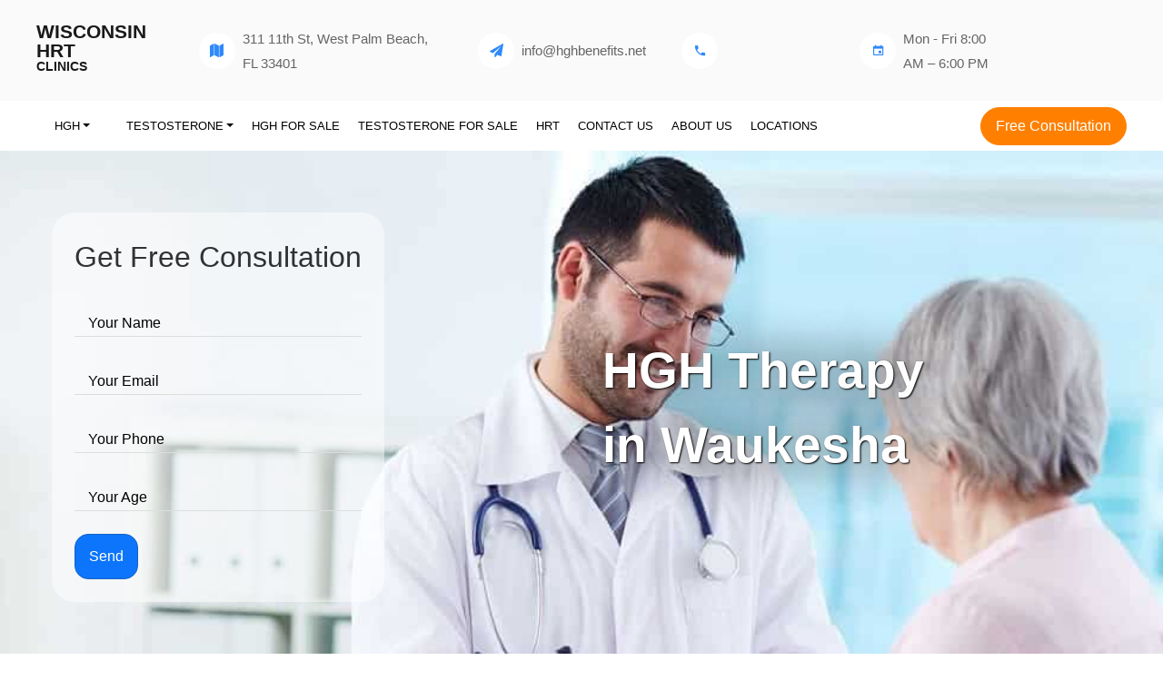

--- FILE ---
content_type: text/html; charset=UTF-8
request_url: https://waukesha.hghbenefits.net/
body_size: 11066
content:
<!DOCTYPE html>
<html lang="en">
<head>
    <title>HGH clinic Waukesha - Anti aging and hormone replacement clinic Waukesha, Wisconsin</title>
    <link rel="shortcut icon" href="https://hghbenefits.net/storage/hghbenefits.net/favicon.ico" type="image/x-icon">
    <meta charset="utf-8">
    <meta name="viewport" content="width=device-width, initial-scale=1, shrink-to-fit=no">
    
     <!--<link rel="preload" href="https://fonts.googleapis.com/css?family=Work+Sans:100,200,300,400,500,600,700,800,900" as="style" onload="this.onload=null;this.rel='stylesheet'">
        <noscript><link rel="stylesheet" href="https://fonts.googleapis.com/css?family=Work+Sans:100,200,300,400,500,600,700,800,900"></noscript>-->

  
     <link rel="preload" href="https://cdnjs.cloudflare.com/ajax/libs/jquery-modal/0.9.1/jquery.modal.min.css" as="style" onload="this.onload=null;this.rel='stylesheet'">
            <noscript><link rel="stylesheet" href="https://cdnjs.cloudflare.com/ajax/libs/jquery-modal/0.9.1/jquery.modal.min.css"></noscript>
    
    
    <link rel="preload" href="https://hghbenefits.net/template_test/css/open-iconic-bootstrap.min.css" as="style" onload="this.onload=null;this.rel='stylesheet'">
        <noscript><link rel="stylesheet" href="https://hghbenefits.net/template_test/css/open-iconic-bootstrap.min.css"></noscript>
    
    <link rel="preload" href="https://hghbenefits.net/template_test/css/animate.css" as="style" onload="this.onload=null;this.rel='stylesheet'">
        <noscript><link rel="stylesheet" href="https://hghbenefits.net/template_test/css/animate.css"></noscript>
    
    <link rel="preload" href="https://hghbenefits.net/template_test/css/owl.carousel.min.css" as="style" onload="this.onload=null;this.rel='stylesheet'">
        <noscript><link rel="stylesheet" href="https://hghbenefits.net/template_test/css/owl.carousel.min.css"></noscript>
    
    
    <link rel="preload" href="https://hghbenefits.net/template_test/css/owl.theme.default.min.css" as="style" onload="this.onload=null;this.rel='stylesheet'">
        <noscript><link rel="stylesheet" href="https://hghbenefits.net/template_test/css/owl.theme.default.min.css"></noscript>
    
    <link rel="preload" href="https://hghbenefits.net/template_test/css/magnific-popup.css" as="style" onload="this.onload=null;this.rel='stylesheet'">
        <noscript><link rel="stylesheet" href="https://hghbenefits.net/template_test/css/magnific-popup.css"></noscript>
    
    
    <link rel="preload" href="https://hghbenefits.net/template_test/css/aos.css" as="style" onload="this.onload=null;this.rel='stylesheet'">
        <noscript><link rel="stylesheet" href="https://hghbenefits.net/template_test/css/aos.css"></noscript>
    
    <link rel="preload" href="https://hghbenefits.net/template_test/css/ionicons.min.css" as="style" onload="this.onload=null;this.rel='stylesheet'">
        <noscript><link rel="preload" rel="stylesheet" href="https://hghbenefits.net/template_test/css/ionicons.min.css"></noscript>
        
    <link rel="preload" href="https://hghbenefits.net/template_test/css/flaticon.css" as="style" onload="this.onload=null;this.rel='stylesheet'">
        <noscript><link rel="stylesheet" href="https://hghbenefits.net/template_test/css/flaticon.css"></noscript>
    
    <link rel="preload" href="https://hghbenefits.net/template_test/css/icomoon.css" as="style" onload="this.onload=null;this.rel='stylesheet'">
        <noscript><link rel=preload rel="stylesheet" href="https://hghbenefits.net/template_test/css/icomoon.css"></noscript>
    
      <!--<link rel="preload" href="https://hghbenefits.net/template_test/css/style.css" as="style" onload="this.onload=null;this.rel='stylesheet'">
            <noscript><link rel=preload rel="stylesheet" href="https://hghbenefits.net/template_test/css/style.css"></noscript>
       -->
       <link rel="stylesheet" href="https://hghbenefits.net/template_test/css/style.css">
</head>
<body>
 


<nav class="navbar py-4 navbar-expand-lg ftco_navbar navbar-light bg-light flex-row">
    <div class="container">
        <div class="row no-gutters d-flex align-items-start align-items-center px-3 px-md-0">
            <div class="col-lg-2 pr-4 align-items-center">
            
            <a class="navbar-brand" href="/" style="line-height: 1;font-weight: 600;font-size: 21px;">
            <p style="
            text-transform: uppercase;
                                        margin: 0;
                                    ">Wisconsin</p>
            <p style="
                                        margin: 0;
                                    ">HRT</p>
            <p style="
                                        margin: 0;
                                        font-size: 14px;
                                    ">CLINICS</p>
            </a>
            </div>
            <div class="col-lg-10 d-none d-md-block">
                <div class="row d-flex">
                    <div class="col-md-4 pr-4 d-flex topper align-items-center">
                        <div class="icon bg-white mr-2 d-flex justify-content-center align-items-center"><span
                            class="icon-map"></span></div>
                        <span class="text">311 11th St, West Palm Beach, FL 33401</span></div>
                    <div class="col-md pr-4 d-flex topper align-items-center">
                        <div class="icon bg-white mr-2 d-flex justify-content-center align-items-center"><span
                            class="icon-paper-plane"></span></div>
                        <span class="text">info@hghbenefits.net</span></div>
                    <div class="col-md pr-4 d-flex topper align-items-center">
                        <div class="icon bg-white mr-2 d-flex justify-content-center align-items-center"><span
                            class="icon-phone2"></span></div>
                        <span class="text"></span></div>
                    <div class="col-md pr-4 d-flex topper align-items-center">
                        <div class="icon bg-white mr-2 d-flex justify-content-center align-items-center"><span
                            class="ion-md-calendar"></span></div>
                        <span class="text">Mon - Fri 8:00 AM – 6:00 PM</span></div>
                </div>
            </div>
        </div>
    </div>
</nav>
<nav class="navbar navbar-expand-lg navbar-dark bg-dark ftco-navbar-light" id="ftco-navbar">
    <div class="container d-flex align-items-center">
        <button class="navbar-toggler" type="button" data-toggle="collapse" data-target="#ftco-nav"
                aria-controls="ftco-nav" aria-expanded="false" aria-label="Toggle navigation"><span
            class="oi oi-menu"></span> Waukesha HGH Therapy
        </button>
        <p class="button-custom order-lg-last mb-0"><a href="#modal-open" rel="modal:open" class="btn btn-secondary py-2 px-3">Free Consultation</a></p>
        <div class="collapse navbar-collapse" id="ftco-nav">
            <ul class="navbar-nav mr-auto">
                                <li class="nav-item  dropdown">
                                        <a href="https://hghbenefits.net/hgh/" class="nav-link  dropdown-toggle"
                       data-toggle="dropdown">HGH</a>
                    <div style="margin-top: -5px;" class="dropdown-menu" aria-labelledby="navbarDropdown">  <a class="dropdown-item"
                                                href="https://hghbenefits.net/hgh-therapy/">HGH Therapy</a>  <a class="dropdown-item"
                                                href="https://hghbenefits.net/hgh-prescription/">HGH Prescription</a>  <a class="dropdown-item"
                                                href="https://hghbenefits.net/hgh-therapy-benefits/">HGH Therapy Benefits</a>  <a class="dropdown-item"
                                                href="https://hghbenefits.net/hgh-deficiency/">HGH Deficiency</a>  <a class="dropdown-item"
                                                href="https://hghbenefits.net/hgh-injections/">HGH Injections</a>  <a class="dropdown-item"
                                                href="https://hghbenefits.net/hgh-therapy-results/">HGH Therapy Results Before and After</a>                     </div>
                                    </li>
                                <li class="nav-item  dropdown">
                                        <a href="https://hghbenefits.net/testosterone/" class="nav-link  dropdown-toggle"
                       data-toggle="dropdown">Testosterone</a>
                    <div style="margin-top: -5px;" class="dropdown-menu" aria-labelledby="navbarDropdown">  <a class="dropdown-item"
                                                href="https://hghbenefits.net/testosterone-injections/">Testosterone Injections</a>  <a class="dropdown-item"
                                                href="https://hghbenefits.net/testosterone-deficiency/">Testosterone Deficiency</a>  <a class="dropdown-item"
                                                href="https://hghbenefits.net/testosterone-therapy-results/">Testosterone Therapy Results</a>  <a class="dropdown-item"
                                                href="https://hghbenefits.net/testosterone-therapy-benefits/">Testosterone Therapy Benefits</a>  <a class="dropdown-item"
                                                href="https://hghbenefits.net/testosterone-therapy/">Testosterone Therapy</a>  <a class="dropdown-item"
                                                href="https://hghbenefits.net/testosterone-prescription/">Testosterone Prescription</a>                     </div>
                                    </li>
                                <li class="nav-item  dropdown">
                     <a href="https://hghbenefits.net/hgh-for-sale/"
                                                           class="nav-link pl-0">HGH for Sale</a>                 </li>
                                <li class="nav-item  dropdown">
                     <a href="https://hghbenefits.net/testosterone-for-sale/"
                                                           class="nav-link pl-0">Testosterone for Sale</a>                 </li>
                                <li class="nav-item  dropdown">
                     <a href="https://hghbenefits.net/hormone-replacement-therapy/"
                                                           class="nav-link pl-0">HRT</a>                 </li>
                                <li class="nav-item  dropdown">
                     <a href="https://hghbenefits.net/contact-us/"
                                                           class="nav-link pl-0">Contact Us</a>                 </li>
                                <li class="nav-item  dropdown">
                     <a href="https://hghbenefits.net/about-us/"
                                                           class="nav-link pl-0">About Us</a>                 </li>
                                <li class="nav-item  dropdown">
                     <a href="https://hghbenefits.net/locations/"
                                                           class="nav-link pl-0">Locations</a>                 </li>
                            </ul>
        </div>
    </div>
</nav> <!-- END nav -->
<style>
/* На верхнем уровне кода */
@media screen and (min-width: 900px) {
  .home-slider .slider-item {
    background-image: url(/home-photo/desktopp.jpg);
  }
}
@media screen and (max-width: 900px) {
  .home-slider .slider-item {
    background-image: url(/home-photo/mobilee.jpg);
  }
}
</style>
<section class="home-slider owl-carousel" style="    min-height: 300px;">
    <div class="slider-item" data-stellar-background-ratio="0.5">
         <!--<img src="/home-photo/bg-jpg.jpg" style="position: absolute;
                                                       min-height: 300px;
                                                       width: 100%;" />-->
        <div class="overlay"></div>
        <div class="container" style="min-height: 300px;">
            <div class="row no-gutters slider-text align-items-center justify-content-start"
                 data-scrollax-parent="true">
                <div class="col-md-4" style="margin-top: -35px;">
                                    <div class="row">
                                   
                                       
             <style>
             .header-mobile .nav-links {
             display: none;
             }
             .header-mobile input[type=checkbox]:checked ~ .nav-links {
                display: block !important;
             }
                 /*.cf .cf-input:hover {
                     opacity: 0.7;
                 }
                 .cf .cf-input:focus {
                     opacity: 1;
                     outline: none;
                     border: 1px solid #ccc;
                 }*/
                 .cf .cf-button:hover {
                     background-color: transparent;
                     color: #0c75fb
                 }
                 .cf {
                 margin: 0 auto !important;
                     max-width: 400px;
                     background-color: rgba(255,255,255,.5);
                     border-radius: 25px;
                     padding: 25px;
                 }
               /*  .cf p {
                 margin: 0;
                 }
                 .cf .cf-title {
                     font-size: 27px;
                     margin: 0 0 15px;
                     color: #0c75fb;
                     font-weight: 700;
                 }
                 .cf .cf-input {
                     transition: .3s;
                     font-size: 16px;
                     border: 1px solid #ccc;
                     border-radius: 5px;
                     padding: 10px 15px;
                     width: 100%;
                     margin-bottom: 15px;
                     box-sizing: border-box;
                 }*/
                 .cf .cf-button {
                     transition: .3s;
                     background-color: #0c75fb;
                     color: #fff;
                     padding: 10px 15px;
                     border: 1px solid #1261c4;
                     border-radius: 15px;
                     cursor: pointer;
                 }



                 .cf label{
                        margin-bottom: 25px;
                        position: relative;
                        display: block;
                        border-bottom: 1px solid #ddd;
                        width: 100%;
                        margin-top: 25px;
                }
                .cf input{
                    width: 100%;
                    box-sizing: border-box;
                    padding: 10px 15px;
                    border: none;
                    outline: none;
                    line-height: 16px;
                    margin: 0;
                    background-color: transparent;
                }
                .cf input::placeholder{
                    opacity:0;
                }
                .cf span{
                    position: absolute;
                    top: 0;
                    left: 15px;
                    transform: translateY(10px);
                    font-size: 16px;
                    color: #000;
                    transition-duration: 300ms;
                    cursor: text;
                }

                .cf label:focus-within > span,
                .cf input:not(:placeholder-shown) + span{
                    color: #000;
                    transform: translateY(-15px);
                    font-weight: 500;
                }


             </style>
             <div id="cf-41" class="cf">
                  <h2 class="cf-title">Get Free Consultation</h2>
                 


                 <label>
                    <input type="text" id="cf-name" class="cf-name" placeholder="
                    Your Name">
                    <span>Your Name</span>
                </label>
                <label>
                    <input type="email" id="cf-email" class="cf-email" placeholder="
                    Your Email">
                    <span>Your Email</span>
                </label>
                <label>
                    <input type="text" id="cf-phone" inputmode="decimal" class="cf-phone" placeholder="Your Phone">
                    <span>Your Phone</span>
                </label>
                <label>
                    <input type="number" id="cf-age" pattern="[0-9]*" inputmode="decimal" class="cf-age" maxlength="3" placeholder="Your Age">
                    <span>Your Age</span>
                </label>

                 <!--<p>Your Name</p>
                 <input class="cf-input cf-name" type="text" placeholder="Your Name">
                 <p>Your Email</p>
                 <input class="cf-input cf-email" type="text" placeholder="Your Email">
                 <p>Your Phone</p>
                 <input class="cf-input cf-phone" type="text" placeholder="Your Phone">
                 <p>Your Age</p>
                 <input class="cf-input cf-age" maxlength="3" type="text" placeholder="Your Age">-->
                 <!--<textarea class="cf-input cf-message" placeholder="Your Message"></textarea>-->
                 <button onclick="cfSend($(this).parent().attr('id'));" class="cf-button" type="button">Send</button>
             </div>

            <script src="/import1/assets/jquery-3.4.1-dist/js/jquery-3.4.1.min.js"></script>
             <script>

                    $("#cf-41 .cf-email").blur(function () {
const validateEmail = (email) => {
                  return String(email)
                    .toLowerCase()
                    .match(
                      /^(([^<>()[\]\.,;:\s@"]+(\.[^<>()[\]\.,;:\s@"]+)*)|(".+"))@((\[[0-9]{1,3}\.[0-9]{1,3}\.[0-9]{1,3}\.[0-9]{1,3}\])|(([a-zA-Z\-0-9]+\.)+[a-zA-Z]{2,}))$/
                    );
                };
                    let cf_email = $("#cf-41 .cf-email").val();
                        if (!validateEmail(cf_email)) {
                            $("#cf-41 .cf-email").css("border-bottom", "1px solid red");
                        } else {
                            $("#cf-41 .cf-email").css("border-bottom", "unset");
                        }
                    });

                    $("#cf-41 .cf-phone").blur(function () {
                        const validatePhone = (phone) => {
                            phone = phone.replace(/[^0-9]/g,"");
                            if (phone.length >= 10 && phone[0] != "1") {
                                return true;
                            } else {
                                if (phone[0] == "1" && phone.length >= 11) {
                                    return true;
                                } else {
                                    return false;
                                }
                            }
                        /*return true;
                          return String(phone).toLowerCase().match(
                              /^[\+]?[(]?[0-9]{3}[)]?[-\s\.]?[0-9]{3}[-\s\.]?[0-9]{4,6}$/
                          );*/
                        };
                              let cf_phone = $("#cf-41 .cf-phone").val();
                        if (!validatePhone(cf_phone)) {
                            $("#cf-41 .cf-phone").css("border-bottom", "1px solid red");
                        } else {
                            $("#cf-41 .cf-phone").css("border-bottom", "unset");
                        }
                    });

                  function cfSend(idForm) {
                      let cf_name = $("#" + idForm + " .cf-name").val();
                      let cf_phone = $("#" + idForm + " .cf-phone").val();
                      let cf_email = $("#" + idForm + " .cf-email").val();
                      let cf_age = $("#" + idForm + " .cf-age").val();
                      let cf_message = $("#" + idForm + " .cf-message").val();


                      const validateEmail = (email) => {
                  return String(email)
                    .toLowerCase()
                    .match(
                      /^(([^<>()[\]\.,;:\s@"]+(\.[^<>()[\]\.,;:\s@"]+)*)|(".+"))@((\[[0-9]{1,3}\.[0-9]{1,3}\.[0-9]{1,3}\.[0-9]{1,3}\])|(([a-zA-Z\-0-9]+\.)+[a-zA-Z]{2,}))$/
                    );
                };

                      const validatePhone = (phone) => {
                          phone = phone.replace(/[^0-9]/g,"");
                            if (phone.length >= 10 && phone[0] != "1") {
                                return true;
                            } else {
                                if (phone[0] == "1" && phone.length >= 11) {
                                    return true;
                                } else {
                                    return false;
                                }
                            }
                      };


                      if (!cf_name) {
                          $("#" + idForm + " .cf-name").css("border-bottom", "1px solid red");
                      }
                      if (!cf_phone) {
                          $("#" + idForm + " .cf-phone").css("border-bottom", "1px solid red");
                      }
                      if (!cf_email) {
                          $("#" + idForm + " .cf-email").css("border-bottom", "1px solid red");
                      }
                      if (!cf_age) {
                          $("#" + idForm + " .cf-age").css("border-bottom", "1px solid red");
                      }
                      if (!cf_message) {
                          $("#" + idForm + " .cf-message").css("border-bottom", "1px solid red");
                      }

                      if (!validateEmail(cf_email)) {
                          $("#" + idForm + " .cf-email").css("border-bottom", "1px solid red");
                      }

                       if (!validatePhone(cf_phone)) {
                          $("#" + idForm + " .cf-phone").css("border-bottom", "1px solid red");
                      }


                      if (!cf_name || !validatePhone(cf_phone) || !cf_email || !cf_age || !validateEmail(cf_email)) {
$("html, body").animate({
                    scrollTop: $("#" + idForm).offset().top
                }, 2000);
                      } else {

                      $.post("/", {
                          cf_name: cf_name,
                          cf_phone: cf_phone,
                          cf_email: cf_email,
                          cf_age: cf_age,
                          cf_message: cf_message
                      }).done(function() {
                          $("#" + idForm).html(" <h2>Thank you\n" +
                              "    </h2>  \n" +
                              "    <p>\n" +
                              "    We received your initial inquiry. In keeping with our Privacy Policy, your information will be held in the strictest confidence. No one will ever see this information except our local doctors and their assistants.\n" +
                             "    </p>");
                      }).fail(function() {
                          alert( "error" );
                      });

                      }
                  }
             </script>
                                    </div>
                                  </div>
                                    <div class="col-md-8" style="margin-top: -35px;">
                                                        <div class="row">
                                                        <h2 style="
                                                            color: #fff;
                                                            font-weight: bold;
                                                            margin: 150px auto;
                                                                font-size: 55px;
                                                                text-shadow: 1px 1px 2px black, 0 0 1em black;
                                                        ">HGH Therapy <br> in Waukesha</h2>
                                                        </div>
                                                        </div>
            </div>
        </div>
    </div>
    <!--<div class="slider-item" style="background-image:url(/template_test/images/bg_2.jpg);">
        <div class="overlay"></div>
        <div class="container">
            <div class="row no-gutters slider-text align-items-center justify-content-start"
                 data-scrollax-parent="true">
                <div class="col-md-6 text "><h1 class="mb-4">We Care <span>About Your Health</span></h1>
                    <h3 class="subheading">Your Health is Our Top Priority with Comprehensive, Affordable medical.</h3>
                    <p><a href="#" class="btn btn-secondary px-4 py-3 mt-3">View our works</a></p></div>
            </div>
        </div>
    </div>-->
</section>
<section class="ftco-section ftco-no-pt ftc-no-pb">
    <div class="container">
        <div class="row no-gutters">
            <div class="col-md-12 wrap-about py-4 py-md-5 ">
                <div class="heading-section mb-5" style="text-align: center;">
                    <div class="ml-md-5">
                        <h2 class="mb-4" style="font-size: 28px;">Welcome to Our Clinic</h2>
                    </div>
                </div>
                <p>
                    There is no stigma in turning to hormone replacement doctors in Waukesha. It does not mean you are getting old, that your body is failing you, or that you have an incurable medical condition. Numerous hormone levels decline as you age. Here at our hormone therapy Waukesha clinic, we understand that fact. We also know what can happen if hormone levels change too much or too quickly.
                </p>
                If your body requires hormone therapy, you are in good company. You would probably be surprised at how many people you know who are already receiving treatment with supplemental testosterone or human growth hormone – HGH. Waukesha, is home to year-round outdoor activities. Whether on land or the water, there is plenty of action waiting for you. It would be a shame to let hormonal imbalance or decline keep you from enjoying life.
                <p>
                    Our Waukesha testosterone therapy and HGH injection programs are personalized based on individual needs. Your body and its requirements are unique – your treatment should reflect that.

                </p>
                <p>
                    Whatever your age (over thirty, of course), you should not have to suffer if your body can benefit from HGH or testosterone therapy. Waukesha, offers many locations for diagnostic testing. We provide the information for the laboratory most convenient to you – whether near your home or workplace. All you have to do is show up first thing in the morning of the day scheduled for a blood sample collection.
                </p>
                <p>
                    There are many benefits of treatment with testosterone and human growth hormone therapy. Most adults experience positive changes that include improved memory, libido, sleep, energy, muscle mass, appearance, health, and weight loss. HGH in Waukesha, provides all those benefits and many more.
                </p>
                <p>
                    *Hormone replacement therapy in Waukesha, provides many benefits to adults.
                </p>
            </div>
        </div>
    </div>
</section>
<section class="ftco-services ftco-no-pb">
    <div class="container">
        <div class="row no-gutters">
            <div class="col-md-3 justify-content-center d-flex services align-self-stretch p-4 ">
                <div class="media block-6 d-block text-center">
                    <div class="icon d-flex justify-content-center align-items-center">
                        <span class="flaticon-doctor"></span>
                    </div>
                    <div class="media-body p-2 mt-3">
                        <h3 class="heading"><a href="https://hghbenefits.net/hgh-prescription">HGH Prescription</a></h3>
                    </div>
                </div>
            </div>
            <div class="col-md-3 justify-content-center d-flex services align-self-stretch p-4 ">
                <div class="media block-6 d-block text-center">
                    <div class="icon d-flex justify-content-center align-items-center">
                        <span class="flaticon-ambulance"></span>
                    </div>
                    <div class="media-body p-2 mt-3">
                        <h3 class="heading"><a href="https://hghbenefits.net/hgh-injections">HGH Injections</a></h3>
                    </div>
                </div>
            </div>
            <div class="col-md-3 justify-content-center d-flex services align-self-stretch p-4 ">
                <div class="media block-6 d-block text-center">
                    <div class="icon d-flex justify-content-center align-items-center">
                        <span class="flaticon-stethoscope"></span>
                    </div>
                    <div class="media-body p-2 mt-3">
                        <h3 class="heading"><a href="https://hghbenefits.net/hgh-deficiency">HGH Deficiency</a></h3>
                    </div>
                </div>
            </div>
            <div class="col-md-3 justify-content-center d-flex services align-self-stretch p-4 ">
                <div class="media block-6 d-block text-center">
                    <div class="icon d-flex justify-content-center align-items-center">
                        <span class="flaticon-24-hours"></span>
                    </div>
                    <div class="media-body p-2 mt-3">
                        <h3 class="heading"><a href="https://hghbenefits.net/hgh-therapy">HGH Therapy</a></h3>
                    </div>
                </div>
            </div>
        </div>
    </div>
</section>



<section class="ftco-section ftco-no-pt ftc-no-pb">
    <div class="container">
        <div class="row no-gutters">
            <div class="col-md-5 p-md-5 img img-2 mt-5 mt-md-0" style="background-image: url(https://hghbenefits.net/template_test/images/doktor.jpg);">
            </div>
            <div class="col-md-7 wrap-about">
                <div class="heading-section mb-5">
                    <div class="ml-md-5">
                        <span class="subheading">Information</span>
                        <h2 class="mb-4" style="font-size: 28px;">About Clinic</h2>
                    </div>
                </div>
                <div class="ml-md-5">
                    <p>
                        Experience is what you want from a clinic that offers HRT – hormone replacement therapy. Waukesha, men, and women find knowledgeable hormone specialists waiting to help them at our medical center.
                    </p>
                    <p>
                        Here at our testosterone and HGH clinics in Waukesha, our entire professional team is ready to help you restore balance to your critical hormone levels. From our nurses to our hormone doctors, to our medical advisors and support staff, each person is vested in your HRT success.
                    </p>
                    <p>
                        We offer women and men superior bioidentical forms of testosterone replacement therapy. Waukesha, women are enjoying heightened passion, enhanced memory, and many other improvements they did not know possible with testosterone treatment. Men are not the only ones who need testosterone throughout their lives. Blood analysis lets our doctors know which treatment your body requires.
                    </p>

                </div>
            </div>
        </div>
        <br>
        <div class="row no-gutters">
            <p>
                With HGH therapy, Waukesha, adults restore balance to their growth hormone levels. That helps reverse the symptoms that can range from mildly annoying to downright debilitating. Women and men whose GH levels are low but not yet to the point of severe symptoms may do best with ipamorelin therapy. Ipamorelin is a secretagogue that boosts natural growth hormone production in the pituitary gland.
            </p>
            <p>
                By addressing individual needs, our Waukesha testosterone specialist can help you achieve a state of homeostasis. That allows your body to function at its optimum level of performance. With customized, low testosterone treatment, Waukesha, residents experience the type of well-being they have long thought gone from their lives.
            </p>
        </div>
        <br>
    </div>
</section>

<section class="ftco-intro mb-5" style="background-image: url(https://hghbenefits.net/template_test/images/bg_3.jpg);" data-stellar-background-ratio="0.5">
    <div class="overlay"></div>
    <div class="container">
        <div class="row">
            <div class="col-md-9">
                <h2>We Provide Free Health Care Consultation</h2>
                <p class="mb-0">Your Health is Our Top Priority with Comprehensive, Affordable medical.</p>
                <p></p>
            </div>
            <div class="col-md-3 d-flex align-items-center">
                <p class="mb-0"><a href="#modal-open" rel="modal:open" class="btn btn-secondary px-4 py-3">Free Consutation</a></p>
            </div>
        </div>
    </div>
</section>

<!--<section class="ftco-section">
    <div class="container">
        <div class="row justify-content-center mb-5 pb-2">
            <div class="col-md-8 text-center heading-section ">
                <span class="subheading">Departments</span>
                <h2 class="mb-4">Clinic Departments</h2>
                <p>Separated they live in. A small river named Duden flows by their place and supplies it with the necessary regelialia. It is a paradisematic country</p>
            </div>
        </div>
        <div class="ftco-departments">
            <div class="row">
                <div class="col-md-12 nav-link-wrap">
                    <div class="nav nav-pills d-flex text-center" id="v-pills-tab" role="tablist" aria-orientation="vertical">
                        <a class="nav-link  active" id="v-pills-1-tab" data-toggle="pill" href="#v-pills-1" role="tab" aria-controls="v-pills-1" aria-selected="true">Neurology</a>

                        <a class="nav-link " id="v-pills-2-tab" data-toggle="pill" href="#v-pills-2" role="tab" aria-controls="v-pills-2" aria-selected="false">Surgical</a>

                        <a class="nav-link " id="v-pills-3-tab" data-toggle="pill" href="#v-pills-3" role="tab" aria-controls="v-pills-3" aria-selected="false">Dental</a>

                        <a class="nav-link " id="v-pills-4-tab" data-toggle="pill" href="#v-pills-4" role="tab" aria-controls="v-pills-4" aria-selected="false">Ophthalmology</a>

                        <a class="nav-link " id="v-pills-5-tab" data-toggle="pill" href="#v-pills-5" role="tab" aria-controls="v-pills-5" aria-selected="false">Cardiology</a>

                    </div>
                </div>
                <div class="col-md-12 tab-wrap">

                    <div class="tab-content bg-light p-4 p-md-5 " id="v-pills-tabContent">

                        <div class="tab-pane py-2 fade show active" id="v-pills-1" role="tabpanel" aria-labelledby="day-1-tab">
                            <div class="row departments">
                                <div class="col-lg-4 order-lg-last d-flex align-items-stretch">
                                    <div class="img d-flex align-self-stretch" style="background-image: url(https://hghbenefits.net/template_test/images/dept-1.jpg);"></div>
                                </div>
                                <div class="col-lg-8">
                                    <h2>Neurological Deparments</h2>
                                    <p>On her way she met a copy. The copy warned the Little Blind Text, that where it came from it would have been rewritten a thousand times and everything that was left from its origin would be the word.</p>
                                    <div class="row mt-5 pt-2">
                                        <div class="col-lg-6">
                                            <div class="services-2 d-flex">
                                                <div class="icon mt-2 mr-3 d-flex justify-content-center align-items-center"><span class="flaticon-first-aid-kit"></span></div>
                                                <div class="text">
                                                    <h3>Primary Care</h3>
                                                    <p>Far far away, behind the word mountains, far from the countries Vokalia.</p>
                                                </div>
                                            </div>
                                        </div>
                                        <div class="col-lg-6">
                                            <div class="services-2 d-flex">
                                                <div class="icon mt-2 mr-3 d-flex justify-content-center align-items-center"><span class="flaticon-dropper"></span></div>
                                                <div class="text">
                                                    <h3>Lab Test</h3>
                                                    <p>Far far away, behind the word mountains, far from the countries Vokalia.</p>
                                                </div>
                                            </div>
                                        </div>
                                        <div class="col-lg-6">
                                            <div class="services-2 d-flex">
                                                <div class="icon mt-2 mr-3 d-flex justify-content-center align-items-center"><span class="flaticon-experiment-results"></span></div>
                                                <div class="text">
                                                    <h3>Symptom Check</h3>
                                                    <p>Far far away, behind the word mountains, far from the countries Vokalia.</p>
                                                </div>
                                            </div>
                                        </div>
                                        <div class="col-lg-6">
                                            <div class="services-2 d-flex">
                                                <div class="icon mt-2 mr-3 d-flex justify-content-center align-items-center"><span class="flaticon-heart-rate"></span></div>
                                                <div class="text">
                                                    <h3>Heart Rate</h3>
                                                    <p>Far far away, behind the word mountains, far from the countries Vokalia.</p>
                                                </div>
                                            </div>
                                        </div>
                                    </div>
                                </div>
                            </div>
                        </div>

                        <div class="tab-pane fade" id="v-pills-2" role="tabpanel" aria-labelledby="v-pills-day-2-tab">
                            <div class="row departments">
                                <div class="col-lg-4 order-lg-last d-flex align-items-stretch">
                                    <div class="img d-flex align-self-stretch" style="background-image: url(https://hghbenefits.net/template_test/images/dept-2.jpg);"></div>
                                </div>
                                <div class="col-md-8">
                                    <h2>Surgical Deparments</h2>
                                    <p>On her way she met a copy. The copy warned the Little Blind Text, that where it came from it would have been rewritten a thousand times and everything that was left from its origin would be the word.</p>
                                    <div class="row mt-5 pt-2">
                                        <div class="col-lg-6">
                                            <div class="services-2 d-flex">
                                                <div class="icon mt-2 mr-3 d-flex justify-content-center align-items-center"><span class="flaticon-first-aid-kit"></span></div>
                                                <div class="text">
                                                    <h3>Primary Care</h3>
                                                    <p>Far far away, behind the word mountains, far from the countries Vokalia.</p>
                                                </div>
                                            </div>
                                        </div>
                                        <div class="col-lg-6">
                                            <div class="services-2 d-flex">
                                                <div class="icon mt-2 mr-3 d-flex justify-content-center align-items-center"><span class="flaticon-dropper"></span></div>
                                                <div class="text">
                                                    <h3>Lab Test</h3>
                                                    <p>Far far away, behind the word mountains, far from the countries Vokalia.</p>
                                                </div>
                                            </div>
                                        </div>
                                        <div class="col-lg-6">
                                            <div class="services-2 d-flex">
                                                <div class="icon mt-2 mr-3 d-flex justify-content-center align-items-center"><span class="flaticon-experiment-results"></span></div>
                                                <div class="text">
                                                    <h3>Symptom Check</h3>
                                                    <p>Far far away, behind the word mountains, far from the countries Vokalia.</p>
                                                </div>
                                            </div>
                                        </div>
                                        <div class="col-lg-6">
                                            <div class="services-2 d-flex">
                                                <div class="icon mt-2 mr-3 d-flex justify-content-center align-items-center"><span class="flaticon-heart-rate"></span></div>
                                                <div class="text">
                                                    <h3>Heart Rate</h3>
                                                    <p>Far far away, behind the word mountains, far from the countries Vokalia.</p>
                                                </div>
                                            </div>
                                        </div>
                                    </div>
                                </div>
                            </div>
                        </div>
                        <div class="tab-pane fade" id="v-pills-3" role="tabpanel" aria-labelledby="v-pills-day-3-tab">
                            <div class="row departments">
                                <div class="col-lg-4 order-lg-last d-flex align-items-stretch">
                                    <div class="img d-flex align-self-stretch" style="background-image: url(https://hghbenefits.net/template_test/images/dept-3.jpg);"></div>
                                </div>
                                <div class="col-md-8">
                                    <h2>Dental Deparments</h2>
                                    <p>On her way she met a copy. The copy warned the Little Blind Text, that where it came from it would have been rewritten a thousand times and everything that was left from its origin would be the word.</p>
                                    <div class="row mt-5 pt-2">
                                        <div class="col-lg-6">
                                            <div class="services-2 d-flex">
                                                <div class="icon mt-2 mr-3 d-flex justify-content-center align-items-center"><span class="flaticon-first-aid-kit"></span></div>
                                                <div class="text">
                                                    <h3>Primary Care</h3>
                                                    <p>Far far away, behind the word mountains, far from the countries Vokalia.</p>
                                                </div>
                                            </div>
                                        </div>
                                        <div class="col-lg-6">
                                            <div class="services-2 d-flex">
                                                <div class="icon mt-2 mr-3 d-flex justify-content-center align-items-center"><span class="flaticon-dropper"></span></div>
                                                <div class="text">
                                                    <h3>Lab Test</h3>
                                                    <p>Far far away, behind the word mountains, far from the countries Vokalia.</p>
                                                </div>
                                            </div>
                                        </div>
                                        <div class="col-lg-6">
                                            <div class="services-2 d-flex">
                                                <div class="icon mt-2 mr-3 d-flex justify-content-center align-items-center"><span class="flaticon-experiment-results"></span></div>
                                                <div class="text">
                                                    <h3>Symptom Check</h3>
                                                    <p>Far far away, behind the word mountains, far from the countries Vokalia.</p>
                                                </div>
                                            </div>
                                        </div>
                                        <div class="col-lg-6">
                                            <div class="services-2 d-flex">
                                                <div class="icon mt-2 mr-3 d-flex justify-content-center align-items-center"><span class="flaticon-heart-rate"></span></div>
                                                <div class="text">
                                                    <h3>Heart Rate</h3>
                                                    <p>Far far away, behind the word mountains, far from the countries Vokalia.</p>
                                                </div>
                                            </div>
                                        </div>
                                    </div>
                                </div>
                            </div>
                        </div>

                        <div class="tab-pane fade" id="v-pills-4" role="tabpanel" aria-labelledby="v-pills-day-4-tab">
                            <div class="row departments">
                                <div class="col-lg-4 order-lg-last d-flex align-items-stretch">
                                    <div class="img d-flex align-self-stretch" style="background-image: url(https://hghbenefits.net/template_test/images/dept-4.jpg);"></div>
                                </div>
                                <div class="col-md-8">
                                    <h2>Ophthalmology Deparments</h2>
                                    <p>On her way she met a copy. The copy warned the Little Blind Text, that where it came from it would have been rewritten a thousand times and everything that was left from its origin would be the word.</p>
                                    <div class="row mt-5 pt-2">
                                        <div class="col-lg-6">
                                            <div class="services-2 d-flex">
                                                <div class="icon mt-2 mr-3 d-flex justify-content-center align-items-center"><span class="flaticon-first-aid-kit"></span></div>
                                                <div class="text">
                                                    <h3>Primary Care</h3>
                                                    <p>Far far away, behind the word mountains, far from the countries Vokalia.</p>
                                                </div>
                                            </div>
                                        </div>
                                        <div class="col-lg-6">
                                            <div class="services-2 d-flex">
                                                <div class="icon mt-2 mr-3 d-flex justify-content-center align-items-center"><span class="flaticon-dropper"></span></div>
                                                <div class="text">
                                                    <h3>Lab Test</h3>
                                                    <p>Far far away, behind the word mountains, far from the countries Vokalia.</p>
                                                </div>
                                            </div>
                                        </div>
                                        <div class="col-lg-6">
                                            <div class="services-2 d-flex">
                                                <div class="icon mt-2 mr-3 d-flex justify-content-center align-items-center"><span class="flaticon-experiment-results"></span></div>
                                                <div class="text">
                                                    <h3>Symptom Check</h3>
                                                    <p>Far far away, behind the word mountains, far from the countries Vokalia.</p>
                                                </div>
                                            </div>
                                        </div>
                                        <div class="col-lg-6">
                                            <div class="services-2 d-flex">
                                                <div class="icon mt-2 mr-3 d-flex justify-content-center align-items-center"><span class="flaticon-heart-rate"></span></div>
                                                <div class="text">
                                                    <h3>Heart Rate</h3>
                                                    <p>Far far away, behind the word mountains, far from the countries Vokalia.</p>
                                                </div>
                                            </div>
                                        </div>
                                    </div>
                                </div>
                            </div>
                        </div>

                        <div class="tab-pane fade" id="v-pills-5" role="tabpanel" aria-labelledby="v-pills-day-5-tab">
                            <div class="row departments">
                                <div class="col-lg-4 order-lg-last d-flex align-items-stretch">
                                    <div class="img d-flex align-self-stretch" style="background-image: url(https://hghbenefits.net/template_test/images/dept-5.jpg);"></div>
                                </div>
                                <div class="col-md-8">
                                    <h2>Cardiology Deparments</h2>
                                    <p>On her way she met a copy. The copy warned the Little Blind Text, that where it came from it would have been rewritten a thousand times and everything that was left from its origin would be the word.</p>
                                    <div class="row mt-5 pt-2">
                                        <div class="col-md-6">
                                            <div class="services-2 d-flex">
                                                <div class="icon mt-2 mr-3 d-flex justify-content-center align-items-center"><span class="flaticon-idea"></span></div>
                                                <div class="text">
                                                    <h3>Primary Care</h3>
                                                    <p>Far far away, behind the word mountains, far from the countries Vokalia.</p>
                                                </div>
                                            </div>
                                        </div>
                                        <div class="col-md-6">
                                            <div class="services-2 d-flex">
                                                <div class="icon mt-2 mr-3 d-flex justify-content-center align-items-center"><span class="flaticon-idea"></span></div>
                                                <div class="text">
                                                    <h3>Lab Test</h3>
                                                    <p>Far far away, behind the word mountains, far from the countries Vokalia.</p>
                                                </div>
                                            </div>
                                        </div>
                                        <div class="col-md-6">
                                            <div class="services-2 d-flex">
                                                <div class="icon mt-2 mr-3 d-flex justify-content-center align-items-center"><span class="flaticon-idea"></span></div>
                                                <div class="text">
                                                    <h3>Symptom Check</h3>
                                                    <p>Far far away, behind the word mountains, far from the countries Vokalia.</p>
                                                </div>
                                            </div>
                                        </div>
                                        <div class="col-md-6">
                                            <div class="services-2 d-flex">
                                                <div class="icon mt-2 mr-3 d-flex justify-content-center align-items-center"><span class="flaticon-idea"></span></div>
                                                <div class="text">
                                                    <h3>Heart Rate</h3>
                                                    <p>Far far away, behind the word mountains, far from the countries Vokalia.</p>
                                                </div>
                                            </div>
                                        </div>
                                    </div>
                                </div>
                            </div>
                        </div>
                    </div>
                </div>
            </div>
        </div>
    </div>
</section>-->


<section class="ftco-section ftco-no-pt ftc-no-pb">
    <div class="container">
        <div class="row no-gutters">
            <div class="col-md-7 wrap-about">
                <div class="heading-section mb-5">
                    <div class="mr-md-5">
                        <span class="subheading">DOCTORS</span>
                        <h2 class="mb-4" style="font-size: 28px;">Our Qualified Doctors</h2>
                    </div>
                </div>
                <div class="mr-md-5">
                    <p>
                        Our hormone doctors in Waukesha, are board-certified specialists in the field of adult hormone balancing. They bring years of training, experience, and results to our clinic, providing our clients with superior, customized hormone treatment.
                    </p>
                    <p>
                        Hormonal imbalance is a verified medical condition that can increase the risk of so many other health issues, including:
                    </p>
                    <ul>
                        <li>Type 2 diabetes</li>
                        <li>Metabolic syndrome</li>
                        <li>Cardiovascular disease</li>
                        <li>Osteoporosis</li>
                        <li>Dementia</li>
                        <li>Obesity</li>
                        <li>Depression</li>
                    </ul>
                    <p>
                        Through the use of bioidentical hormone therapy, Waukesha, hormone specialists reduce these risks, improving health and well-being.
                    </p>
                </div>

            </div>
            <div class="col-md-5 p-md-5 img img-2 mt-5 mt-md-0" style="background-image: url(https://hghbenefits.net/template_test/images/doctors.jpg);">
            </div>
        </div>
        <br>
        <div class="row no-gutters">
            <p>
                What should you look for in an HGH or testosterone doctor? Waukesha residents, should expect the following from any physician who will prescribe hormone therapies:
            </p>
            <ul>
                <li>Board-certification</li>
                <li>Extensive training</li>
                <li>Years of experience focused in this field</li>
                <li>Care and compassion</li>
                <li>Personalized treatments</li>
                <li>Results</li>
            </ul>
            <p>
                Our testosterone and HGH doctors in Waukesha, are committed to your results. Through extensive research, and the use of the latest, high-quality bioidentical hormones, they can safely restore hormonal balance to men and women.
            </p>
            <p>
                Working closely with our nurses and medical advisors, our Waukesha testosterone replacement and HGH therapy doctors focus on your success. When necessary, adjustments are made to medication dosages to provide the best possible results. We begin the process with a free and confidential consultation by phone. Our clinic has always been a leader in the field of telemedicine, saving our clients hours of time and considerable money by eliminating costly office visits.
            </p>
            <p>
                How do you get the best possible hormone replacement therapy to improve your quality of life? Contact our hormone doctors. Waukesha is a great place to live and work – as long as you have the energy and health to enjoy it.
            </p>
        </div>
        <br>
    </div>
</section>

<!--<section class="ftco-section testimony-section bg-light">
    <div class="container">
        <div class="row justify-content-center mb-5 pb-2">
            <div class="col-md-8 text-center heading-section ">
                <span class="subheading">Testimonials</span>
                <h2 class="mb-4">Our Patients Says About Us</h2>
                <p>Separated they live in. A small river named Duden flows by their place and supplies it with the necessary regelialia. It is a paradisematic country</p>
            </div>
        </div>
        <div class="row  justify-content-center">
            <div class="col-md-8">
                <div class="carousel-testimony owl-carousel">
                    <div class="item">
                        <div class="testimony-wrap d-flex">
                            <div class="user-img mr-4" style="background-image: url(https://hghbenefits.net/template_test/images/person_1.jpg)">
                            </div>
                            <div class="text ml-2 bg-light">
                  	<span class="quote d-flex align-items-center justify-content-center">
                      <i class="icon-quote-left"></i>
                    </span>
                                <p>Far far away, behind the word mountains, far from the countries Vokalia and Consonantia, there live the blind texts.</p>
                                <p class="name">Racky Henderson</p>
                                <span class="position">Farmer</span>
                            </div>
                        </div>
                    </div>
                    <div class="item">
                        <div class="testimony-wrap d-flex">
                            <div class="user-img mr-4" style="background-image: url(https://hghbenefits.net/template_test/images/person_2.jpg)">
                            </div>
                            <div class="text ml-2 bg-light">
                  	<span class="quote d-flex align-items-center justify-content-center">
                      <i class="icon-quote-left"></i>
                    </span>
                                <p>Far far away, behind the word mountains, far from the countries Vokalia and Consonantia, there live the blind texts.</p>
                                <p class="name">Henry Dee</p>
                                <span class="position">Businessman</span>
                            </div>
                        </div>
                    </div>
                    <div class="item">
                        <div class="testimony-wrap d-flex">
                            <div class="user-img mr-4" style="background-image: url(https://hghbenefits.net/template_test/images/person_3.jpg)">
                            </div>
                            <div class="text ml-2 bg-light">
                  	<span class="quote d-flex align-items-center justify-content-center">
                      <i class="icon-quote-left"></i>
                    </span>
                                <p>Far far away, behind the word mountains, far from the countries Vokalia and Consonantia, there live the blind texts.</p>
                                <p class="name">Mark Huff</p>
                                <span class="position">Students</span>
                            </div>
                        </div>
                    </div>
                    <div class="item">
                        <div class="testimony-wrap d-flex">
                            <div class="user-img mr-4" style="background-image: url(https://hghbenefits.net/template_test/images/person_4.jpg)">
                            </div>
                            <div class="text ml-2 bg-light">
                  	<span class="quote d-flex align-items-center justify-content-center">
                      <i class="icon-quote-left"></i>
                    </span>
                                <p>Far far away, behind the word mountains, far from the countries Vokalia and Consonantia, there live the blind texts.</p>
                                <p class="name">Rodel Golez</p>
                                <span class="position">Striper</span>
                            </div>
                        </div>
                    </div>
                    <div class="item">
                        <div class="testimony-wrap d-flex">
                            <div class="user-img mr-4" style="background-image: url(https://hghbenefits.net/template_test/images/person_1.jpg)">
                            </div>
                            <div class="text ml-2 bg-light">
                  	<span class="quote d-flex align-items-center justify-content-center">
                      <i class="icon-quote-left"></i>
                    </span>
                                <p>Far far away, behind the word mountains, far from the countries Vokalia and Consonantia, there live the blind texts.</p>
                                <p class="name">Ken Bosh</p>
                                <span class="position">Manager</span>
                            </div>
                        </div>
                    </div>
                </div>
            </div>
        </div>
    </div>
</section>-->

<section class="ftco-section ftco-no-pt ftco-no-pb ftco-counter img" id="section-counter" style="background-image: url(https://hghbenefits.net/template_test/images/bg_3.jpg);" data-stellar-background-ratio="0.5">
    <div class="container">
        <div class="row">
            <div class="col-md-6 py-5 pr-md-5">
                <div class="heading-section heading-section-white  mb-5">
                    <span class="subheading">Consultation</span>
                    <h2 class="mb-4">Free Consultation</h2>
                    <p>Far far away, behind the word mountains, far from the countries Vokalia and Consonantia, there live the blind texts.</p>
                </div>
                <div id="cf-2" class="appointment-form ">
                    <div class="d-md-flex">
                        <div class="form-group">
                            <input type="text" class="form-control cf-name" name="fname" placeholder="Your Name">
                        </div>
                    </div>
                    <div class="d-md-flex">
                        <div class="form-group">
                            <input type="text" class="form-control cf-phone" name="phone" placeholder="Phone">
                        </div>
                    </div>
                    <div class="d-md-flex">
                        <div class="form-group">
                            <input type="text" class="form-control cf-email" name="email" placeholder="Email">
                        </div>
                    </div>
                    <div class="d-md-flex">
                                            <div class="form-group">
                                                <input type="text" class="form-control cf-age" name="age" placeholder="Age">
                                            </div>
                                        </div>
                    <div class="d-md-flex">
                        <!--<div class="form-group">
                            <textarea name="description" id="" cols="30" rows="2" class="form-control cf-message" placeholder="Message"></textarea>
                        </div>-->
                        <div class="form-group ml-md-4">
                            <input onclick="cfSend($(this).parent().parent().parent().attr('id'));" type="submit" value="Send Message" class="btn btn-secondary py-3 px-4">
                        </div>
                    </div>
                </div>
            </div>
            <div class="col-lg-6 p-5 bg-counter aside-stretch">
                <h3 class="vr">About Us Facts</h3>
                <div class="row pt-4 mt-1">
                    <div class="col-md-6 d-flex justify-content-center counter-wrap ">
                        <div class="block-18 p-5 bg-light">
                            <div class="text">
                                <strong class="number" data-number="10">0</strong>
                                <span>Years of Experienced</span>
                            </div>
                        </div>
                    </div>
                    <div class="col-md-6 d-flex justify-content-center counter-wrap ">
                        <div class="block-18 p-5 bg-light">
                            <div class="text">
                                <strong class="number" data-number="450">0</strong>
                                <span>Happy Patients</span>
                            </div>
                        </div>
                    </div>
                    <div class="col-md-6 d-flex justify-content-center counter-wrap ">
                        <div class="block-18 p-5 bg-light">
                            <div class="text">
                                <strong class="number" data-number="9">0</strong>
                                <span>Number of Doctors</span>
                            </div>
                        </div>
                    </div>
                    <div class="col-md-6 d-flex justify-content-center counter-wrap ">
                        <div class="block-18 p-5 bg-light">
                            <div class="text">
                                <strong class="number" data-number="100">0</strong>
                                <span>Number of Staffs</span>
                            </div>
                        </div>
                    </div>
                </div>
            </div>
        </div>
    </div>
</section>

<!--<section class="ftco-section bg-light">
    <div class="container">
        <div class="row justify-content-center mb-5 pb-2">
            <div class="col-md-8 text-center heading-section ">
                <span class="subheading">Pricing</span>
                <h2 class="mb-4">Our Pricing</h2>
                <p>Separated they live in. A small river named Duden flows by their place and supplies it with the necessary regelialia. It is a paradisematic country</p>
            </div>
        </div>
        <div class="row">
            <div class="col-md-3 ">
                <div class="pricing-entry pb-5 text-center">
                    <div>
                        <h3 class="mb-4">Basic</h3>
                        <p><span class="price">$24.50</span> <span class="per">/ session</span></p>
                    </div>
                    <ul>
                        <li>Diagnostic Services</li>
                        <li>Professional Consultation</li>
                        <li>Tooth Implants</li>
                        <li>Surgical Extractions</li>
                        <li>Teeth Whitening</li>
                    </ul>
                    <p class="button text-center"><a href="#" class="btn btn-primary px-4 py-3">Get Offer</a></p>
                </div>
            </div>
            <div class="col-md-3 ">
                <div class="pricing-entry pb-5 text-center">
                    <div>
                        <h3 class="mb-4">Standard</h3>
                        <p><span class="price">$34.50</span> <span class="per">/ session</span></p>
                    </div>
                    <ul>
                        <li>Diagnostic Services</li>
                        <li>Professional Consultation</li>
                        <li>Tooth Implants</li>
                        <li>Surgical Extractions</li>
                        <li>Teeth Whitening</li>
                    </ul>
                    <p class="button text-center"><a href="#" class="btn btn-primary px-4 py-3">Get Offer</a></p>
                </div>
            </div>
            <div class="col-md-3 ">
                <div class="pricing-entry active pb-5 text-center">
                    <div>
                        <h3 class="mb-4">Premium</h3>
                        <p><span class="price">$54.50</span> <span class="per">/ session</span></p>
                    </div>
                    <ul>
                        <li>Diagnostic Services</li>
                        <li>Professional Consultation</li>
                        <li>Tooth Implants</li>
                        <li>Surgical Extractions</li>
                        <li>Teeth Whitening</li>
                    </ul>
                    <p class="button text-center"><a href="#" class="btn btn-primary px-4 py-3">Get Offer</a></p>
                </div>
            </div>
            <div class="col-md-3 ">
                <div class="pricing-entry pb-5 text-center">
                    <div>
                        <h3 class="mb-4">Platinum</h3>
                        <p><span class="price">$89.50</span> <span class="per">/ session</span></p>
                    </div>
                    <ul>
                        <li>Diagnostic Services</li>
                        <li>Professional Consultation</li>
                        <li>Tooth Implants</li>
                        <li>Surgical Extractions</li>
                        <li>Teeth Whitening</li>
                    </ul>
                    <p class="button text-center"><a href="#" class="btn btn-primary px-4 py-3">Get Offer</a></p>
                </div>
            </div>
        </div>
    </div>
</section>-->



           

<footer class="ftco-footer ftco-bg-dark ftco-section">
    <div class="container">
        <div class="row mb-5">
            <div class="col-md">
                <div class="ftco-footer-widget mb-5">
                 <a class="navbar-brand" href="/" style="line-height: 1;font-weight: 600;font-size: 21px;margin-bottom: 15px;">
                            <p style="
                            text-transform: uppercase;
                                                        margin: 0;
                                                    ">Wisconsin</p>
                            <p style="
                                                        margin: 0;
                                                    ">HRT</p>
                            <p style="
                                                        margin: 0;
                                                        font-size: 14px;
                                                    ">CLINICS</p>
                            </a>
                
                   
                                            <br>
                    
                </div>
            </div>
            <div class="col-md">
                <div class="ftco-footer-widget mb-5 ml-md-4"><h2 class="ftco-heading-2">Services</h2>
                    <ul class="list-unstyled">
                                                <li><a href="https://hghbenefits.net/hgh/">HGH</a></li>
                                                <li><a href="https://hghbenefits.net/hgh-therapy/"><span class="ion-ios-arrow-round-forward mr-2"></span>HGH Therapy</a></li>
                                                <li><a href="https://hghbenefits.net/hgh-prescription/"><span class="ion-ios-arrow-round-forward mr-2"></span>HGH Prescription</a></li>
                                                <li><a href="https://hghbenefits.net/hgh-therapy-benefits/"><span class="ion-ios-arrow-round-forward mr-2"></span>HGH Therapy Benefits</a></li>
                                                <li><a href="https://hghbenefits.net/hgh-deficiency/"><span class="ion-ios-arrow-round-forward mr-2"></span>HGH Deficiency</a></li>
                                                <li><a href="https://hghbenefits.net/hgh-injections/"><span class="ion-ios-arrow-round-forward mr-2"></span>HGH Injections</a></li>
                                                <li><a href="https://hghbenefits.net/hgh-therapy-results/"><span class="ion-ios-arrow-round-forward mr-2"></span>HGH Therapy Results Before and After</a></li>
                                                                        <li><a href="https://hghbenefits.net/testosterone/">Testosterone</a></li>
                                                <li><a href="https://hghbenefits.net/testosterone-injections/"><span class="ion-ios-arrow-round-forward mr-2"></span>Testosterone Injections</a></li>
                                                <li><a href="https://hghbenefits.net/testosterone-deficiency/"><span class="ion-ios-arrow-round-forward mr-2"></span>Testosterone Deficiency</a></li>
                                                <li><a href="https://hghbenefits.net/testosterone-therapy-results/"><span class="ion-ios-arrow-round-forward mr-2"></span>Testosterone Therapy Results</a></li>
                                                <li><a href="https://hghbenefits.net/testosterone-therapy-benefits/"><span class="ion-ios-arrow-round-forward mr-2"></span>Testosterone Therapy Benefits</a></li>
                                                <li><a href="https://hghbenefits.net/testosterone-therapy/"><span class="ion-ios-arrow-round-forward mr-2"></span>Testosterone Therapy</a></li>
                                                <li><a href="https://hghbenefits.net/testosterone-prescription/"><span class="ion-ios-arrow-round-forward mr-2"></span>Testosterone Prescription</a></li>
                                                                        <li><a href="https://hghbenefits.net/hgh-for-sale/">HGH for Sale</a></li>
                                                                        <li><a href="https://hghbenefits.net/testosterone-for-sale/">Testosterone for Sale</a></li>
                                                                        <li><a href="https://hghbenefits.net/hormone-replacement-therapy/">HRT</a></li>
                                                                        <li><a href="https://hghbenefits.net/contact-us/">Contact Us</a></li>
                                                                        <li><a href="https://hghbenefits.net/about-us/">About Us</a></li>
                                                                        <li><a href="https://hghbenefits.net/locations/">Locations</a></li>
                                                                    </ul>
                </div>
            </div>
            <div class="col-md">
                <div class="ftco-footer-widget mb-5">
                    <h2 class="ftco-heading-2">Working Time</h2>
                    <div class="block-23 mb-3">
                        <ul>
                            <li>
                                <span class="icon ion-ios-time"></span>
                                <span class="text">
                                    	Monday 8:00 AM – 6:00 PM
                                        Tuesday 8:00 AM – 6:00 PM
                                        Wednesday 8:00 AM – 6:00 PM
                                        Thursday 8:00 AM – 6:00 PM
                                        Friday 8:00 AM – 6:00 PM
                                    </span>
                            </li>
                        </ul>
                    </div>
                </div>
            </div>
            <div class="col-md">
                <div class="ftco-footer-widget mb-5">
                    <h2 class="ftco-heading-2">Our Address</h2>
                    <div class="block-23 mb-5">
                        <ul>
                            <li>
                                <span class="icon icon-map-marker"></span><span class="text">311 11th St, West Palm Beach, FL 33401</span>
                            </li>
                        </ul>
                    </div>
                    <div class="ftco-footer-widget"><h2 class="ftco-heading-2">Have a Questions?</h2>
                        <div class="block-23 mb-3">
                            <ul>
                                <li style="margin: 0;">
                                    <a href="tel:">
                                        <span class="icon icon-phone"></span>
                                        <span class="text"></span>
                                    </a>
                                </li>
                                <li style="margin: 0;">
                                    <a href="mailto:info@hghbenefits.net">
                                        <span class="icon icon-envelope"></span>
                                        <span class="text">info@hghbenefits.net</span>
                                    </a>
                                </li>
                            </ul>
                        </div>
                        <!--<ul class="ftco-footer-social list-unstyled float-md-left float-lft mt-3">
                            <li class="ftco-animate"><a href="#"><span class="icon-twitter"></span></a></li>
                            <li class="ftco-animate"><a href="#"><span class="icon-facebook"></span></a></li>
                            <li class="ftco-animate"><a href="#"><span class="icon-instagram"></span></a></li>
                        </ul>-->
                    </div>
                </div>
            </div>
        </div>
        <div class="row">
            <div class="col-md-12 text-center">
                <p>Copyright &copy;2022 All rights reserved</p>
            </div>
        </div>
    </div>
</footer>    <!-- loader -->
<!--    <div id="ftco-loader" class="show fullscreen">
        <svg class="circular" width="48px" height="48px">
            <circle class="path-bg" cx="24" cy="24" r="22" fill="none" stroke-width="4" stroke="#eeeeee"/>
            <circle class="path" cx="24" cy="24" r="22" fill="none" stroke-width="4" stroke-miterlimit="10"
                    stroke="#F96D00"/>
        </svg>
    </div>-->

<div id="modal-open" class="modal" style="display: none;">
    <div class="popup-h1">Get free consultation</div>
    <div class="popup-h2">For a limited time (new patients only)</div>
    <div class="popup-h2">Enter your Email and get your personal discount for a blood work
        <span class="popup-number">
                        <span class="up-to">up to </span>15%
                    </span>
    </div>

   
             <style>
             .header-mobile .nav-links {
             display: none;
             }
             .header-mobile input[type=checkbox]:checked ~ .nav-links {
                display: block !important;
             }
                 /*.cf .cf-input:hover {
                     opacity: 0.7;
                 }
                 .cf .cf-input:focus {
                     opacity: 1;
                     outline: none;
                     border: 1px solid #ccc;
                 }*/
                 .cf .cf-button:hover {
                     background-color: transparent;
                     color: #0c75fb
                 }
                 .cf {
                 margin: 0 auto !important;
                     max-width: 400px;
                     background-color: rgba(255,255,255,.5);
                     border-radius: 25px;
                     padding: 25px;
                 }
               /*  .cf p {
                 margin: 0;
                 }
                 .cf .cf-title {
                     font-size: 27px;
                     margin: 0 0 15px;
                     color: #0c75fb;
                     font-weight: 700;
                 }
                 .cf .cf-input {
                     transition: .3s;
                     font-size: 16px;
                     border: 1px solid #ccc;
                     border-radius: 5px;
                     padding: 10px 15px;
                     width: 100%;
                     margin-bottom: 15px;
                     box-sizing: border-box;
                 }*/
                 .cf .cf-button {
                     transition: .3s;
                     background-color: #0c75fb;
                     color: #fff;
                     padding: 10px 15px;
                     border: 1px solid #1261c4;
                     border-radius: 15px;
                     cursor: pointer;
                 }



                 .cf label{
                        margin-bottom: 25px;
                        position: relative;
                        display: block;
                        border-bottom: 1px solid #ddd;
                        width: 100%;
                        margin-top: 25px;
                }
                .cf input{
                    width: 100%;
                    box-sizing: border-box;
                    padding: 10px 15px;
                    border: none;
                    outline: none;
                    line-height: 16px;
                    margin: 0;
                    background-color: transparent;
                }
                .cf input::placeholder{
                    opacity:0;
                }
                .cf span{
                    position: absolute;
                    top: 0;
                    left: 15px;
                    transform: translateY(10px);
                    font-size: 16px;
                    color: #000;
                    transition-duration: 300ms;
                    cursor: text;
                }

                .cf label:focus-within > span,
                .cf input:not(:placeholder-shown) + span{
                    color: #000;
                    transform: translateY(-15px);
                    font-weight: 500;
                }


             </style>
             <div id="cf-25" class="cf">
                  <h2 class="cf-title">Get Free Consultation</h2>
                 


                 <label>
                    <input type="text" id="cf-name" class="cf-name" placeholder="
                    Your Name">
                    <span>Your Name</span>
                </label>
                <label>
                    <input type="email" id="cf-email" class="cf-email" placeholder="
                    Your Email">
                    <span>Your Email</span>
                </label>
                <label>
                    <input type="text" id="cf-phone" inputmode="decimal" class="cf-phone" placeholder="Your Phone">
                    <span>Your Phone</span>
                </label>
                <label>
                    <input type="number" id="cf-age" pattern="[0-9]*" inputmode="decimal" class="cf-age" maxlength="3" placeholder="Your Age">
                    <span>Your Age</span>
                </label>

                 <!--<p>Your Name</p>
                 <input class="cf-input cf-name" type="text" placeholder="Your Name">
                 <p>Your Email</p>
                 <input class="cf-input cf-email" type="text" placeholder="Your Email">
                 <p>Your Phone</p>
                 <input class="cf-input cf-phone" type="text" placeholder="Your Phone">
                 <p>Your Age</p>
                 <input class="cf-input cf-age" maxlength="3" type="text" placeholder="Your Age">-->
                 <!--<textarea class="cf-input cf-message" placeholder="Your Message"></textarea>-->
                 <button onclick="cfSend($(this).parent().attr('id'));" class="cf-button" type="button">Send</button>
             </div>

            <script src="/import1/assets/jquery-3.4.1-dist/js/jquery-3.4.1.min.js"></script>
             <script>

                    $("#cf-25 .cf-email").blur(function () {
const validateEmail = (email) => {
                  return String(email)
                    .toLowerCase()
                    .match(
                      /^(([^<>()[\]\.,;:\s@"]+(\.[^<>()[\]\.,;:\s@"]+)*)|(".+"))@((\[[0-9]{1,3}\.[0-9]{1,3}\.[0-9]{1,3}\.[0-9]{1,3}\])|(([a-zA-Z\-0-9]+\.)+[a-zA-Z]{2,}))$/
                    );
                };
                    let cf_email = $("#cf-25 .cf-email").val();
                        if (!validateEmail(cf_email)) {
                            $("#cf-25 .cf-email").css("border-bottom", "1px solid red");
                        } else {
                            $("#cf-25 .cf-email").css("border-bottom", "unset");
                        }
                    });

                    $("#cf-25 .cf-phone").blur(function () {
                        const validatePhone = (phone) => {
                            phone = phone.replace(/[^0-9]/g,"");
                            if (phone.length >= 10 && phone[0] != "1") {
                                return true;
                            } else {
                                if (phone[0] == "1" && phone.length >= 11) {
                                    return true;
                                } else {
                                    return false;
                                }
                            }
                        /*return true;
                          return String(phone).toLowerCase().match(
                              /^[\+]?[(]?[0-9]{3}[)]?[-\s\.]?[0-9]{3}[-\s\.]?[0-9]{4,6}$/
                          );*/
                        };
                              let cf_phone = $("#cf-25 .cf-phone").val();
                        if (!validatePhone(cf_phone)) {
                            $("#cf-25 .cf-phone").css("border-bottom", "1px solid red");
                        } else {
                            $("#cf-25 .cf-phone").css("border-bottom", "unset");
                        }
                    });

                  function cfSend(idForm) {
                      let cf_name = $("#" + idForm + " .cf-name").val();
                      let cf_phone = $("#" + idForm + " .cf-phone").val();
                      let cf_email = $("#" + idForm + " .cf-email").val();
                      let cf_age = $("#" + idForm + " .cf-age").val();
                      let cf_message = $("#" + idForm + " .cf-message").val();


                      const validateEmail = (email) => {
                  return String(email)
                    .toLowerCase()
                    .match(
                      /^(([^<>()[\]\.,;:\s@"]+(\.[^<>()[\]\.,;:\s@"]+)*)|(".+"))@((\[[0-9]{1,3}\.[0-9]{1,3}\.[0-9]{1,3}\.[0-9]{1,3}\])|(([a-zA-Z\-0-9]+\.)+[a-zA-Z]{2,}))$/
                    );
                };

                      const validatePhone = (phone) => {
                          phone = phone.replace(/[^0-9]/g,"");
                            if (phone.length >= 10 && phone[0] != "1") {
                                return true;
                            } else {
                                if (phone[0] == "1" && phone.length >= 11) {
                                    return true;
                                } else {
                                    return false;
                                }
                            }
                      };


                      if (!cf_name) {
                          $("#" + idForm + " .cf-name").css("border-bottom", "1px solid red");
                      }
                      if (!cf_phone) {
                          $("#" + idForm + " .cf-phone").css("border-bottom", "1px solid red");
                      }
                      if (!cf_email) {
                          $("#" + idForm + " .cf-email").css("border-bottom", "1px solid red");
                      }
                      if (!cf_age) {
                          $("#" + idForm + " .cf-age").css("border-bottom", "1px solid red");
                      }
                      if (!cf_message) {
                          $("#" + idForm + " .cf-message").css("border-bottom", "1px solid red");
                      }

                      if (!validateEmail(cf_email)) {
                          $("#" + idForm + " .cf-email").css("border-bottom", "1px solid red");
                      }

                       if (!validatePhone(cf_phone)) {
                          $("#" + idForm + " .cf-phone").css("border-bottom", "1px solid red");
                      }


                      if (!cf_name || !validatePhone(cf_phone) || !cf_email || !cf_age || !validateEmail(cf_email)) {
$("html, body").animate({
                    scrollTop: $("#" + idForm).offset().top
                }, 2000);
                      } else {

                      $.post("/", {
                          cf_name: cf_name,
                          cf_phone: cf_phone,
                          cf_email: cf_email,
                          cf_age: cf_age,
                          cf_message: cf_message
                      }).done(function() {
                          $("#" + idForm).html(" <h2>Thank you\n" +
                              "    </h2>  \n" +
                              "    <p>\n" +
                              "    We received your initial inquiry. In keeping with our Privacy Policy, your information will be held in the strictest confidence. No one will ever see this information except our local doctors and their assistants.\n" +
                             "    </p>");
                      }).fail(function() {
                          alert( "error" );
                      });

                      }
                  }
             </script>

    <a href="#" rel="modal:close" class="close-modal">Close</a>

</div>


<!-- Remember to include jQuery :) -->
   <!-- <script defer src="https://cdnjs.cloudflare.com/ajax/libs/jquery/3.0.0/jquery.min.js"></script>-->


    
<script defer src="https://hghbenefits.net/template_test/js/jquery.min.js"></script>
<script src="https://hghbenefits.net/template_test/js/jquery-migrate-3.0.1.min.js"></script>
<script src="https://hghbenefits.net/template_test/js/popper.min.js"></script>
<script src="https://hghbenefits.net/template_test/js/bootstrap.min.js"></script>
<script src="https://hghbenefits.net/template_test/js/jquery.easing.1.3.js"></script>
<script src="https://hghbenefits.net/template_test/js/jquery.waypoints.min.js"></script>
<script src="https://hghbenefits.net/template_test/js/jquery.stellar.min.js"></script>
    <!-- jQuery Modal -->
    <script defer src="https://cdnjs.cloudflare.com/ajax/libs/jquery-modal/0.9.1/jquery.modal.min.js"></script>
<script src="https://hghbenefits.net/template_test/js/owl.carousel.min.js"></script>
<script src="https://hghbenefits.net/template_test/js/jquery.magnific-popup.min.js"></script>
<script src="https://hghbenefits.net/template_test/js/aos.js"></script>
<script src="https://hghbenefits.net/template_test/js/jquery.animateNumber.min.js"></script>
<script src="https://hghbenefits.net/template_test/js/scrollax.min.js"></script>
<!--<script src="https://maps.googleapis.com/maps/api/js?key=AIzaSyBVWaKrjvy3MaE7SQ74_uJiULgl1JY0H2s&sensor=false"></script>-->
<!--<script src="https://hghbenefits.net/template_test/js/google-map.js"></script>-->
<script src="https://hghbenefits.net/template_test/js/main.js"></script>

<script src="/get-action-script"></script>
<script defer src="https://static.cloudflareinsights.com/beacon.min.js/vcd15cbe7772f49c399c6a5babf22c1241717689176015" integrity="sha512-ZpsOmlRQV6y907TI0dKBHq9Md29nnaEIPlkf84rnaERnq6zvWvPUqr2ft8M1aS28oN72PdrCzSjY4U6VaAw1EQ==" data-cf-beacon='{"version":"2024.11.0","token":"009cb40d7a7749d59f16ba6863a440d9","r":1,"server_timing":{"name":{"cfCacheStatus":true,"cfEdge":true,"cfExtPri":true,"cfL4":true,"cfOrigin":true,"cfSpeedBrain":true},"location_startswith":null}}' crossorigin="anonymous"></script>
</body>
</html>


--- FILE ---
content_type: text/html; charset=UTF-8
request_url: https://waukesha.hghbenefits.net/get-action-script
body_size: 189
content:

        $( document ).ready(function() {

            function sendAction(action) {

            let randValue = Math.floor(Math.random() * 1001)

            fetch("/action?type=" + action + "&hash=" + randValue)
              .then((response) => {
                return response.json();
              })
              .then((data) => {
                console.log(data);
                //alert(data);
              });


            }

            $(document).click(function(e) {
                // Check for left button
                if (e.button == 0) {
                    //alert("scrollDown");
                    sendAction("click");
                }
            });

            $("a[href^=\"tel\"]").on("click",function(){
                sendAction("call");
            });
            $("a[href^=\"callto\"]").on("click",function(){
                sendAction("call");
            });


            var position = $(window).scrollTop();
            var isScrolling = false;

            // should start at 0

            $(window).scroll(function() {

                var scroll = $(window).scrollTop();
                if(scroll > position) {
                    console.log("scrollDown");
                    //alert("scrollDown");
                    actionScroll();
                } else {
                     console.log("scrollUp");
                    //alert("scrollDown");
                     actionScroll();
                }
                position = scroll;
            });


            function actionScroll() {
                if (isScrolling == true) {
                    return false;
                } else {
                    isScrolling = true;
                    setTimeout(function() {
                        sendAction("scroll");
                        isScrolling = false;
                    }, 1000);
                }
            }


        });
        

--- FILE ---
content_type: text/html; charset=UTF-8
request_url: https://waukesha.hghbenefits.net/action?type=scroll&hash=105
body_size: 190
content:
string(21) "Action method started"
string(30) "Host: waukesha.hghbenefits.net"
string(34) "SitePageId from session: not found"
string(46) "Current URL: https://waukesha.hghbenefits.net/"
string(11) "URL parts: "
array(6) {
  ["scheme"]=>
  string(5) "https"
  ["host"]=>
  string(24) "waukesha.hghbenefits.net"
  ["domain"]=>
  string(15) "hghbenefits.net"
  ["subdomain"]=>
  string(8) "waukesha"
  ["path"]=>
  string(0) ""
  ["query"]=>
  array(0) {
  }
}
string(16) "SiteCity: 164425"
string(12) "SitePage: 16"
string(31) "SitePageId saved to session: 16"
string(19) "Action type: scroll"
string(18) "VisitId: 102519633"
string(22) "LastVisitId: 102519655"
string(49) "LastVisit URL: https://hghbenefits.net/robots.txt"
string(30) "Visit found with id: 102519633"
string(32) "Updating actions count for visit"
string(63) "Last visit URL differs from current referer, creating new visit"
string(41) "Calling visit->handle with SitePageId: 16"
string(22) "New VisitId: 102519633"
string(23) "Action method completed"
102519633

--- FILE ---
content_type: text/css
request_url: https://hghbenefits.net/template_test/css/flaticon.css
body_size: 144
content:
	/*
  	Flaticon icon font: Flaticon
  	Creation date: 06/10/2018 08:32
  	*/


@font-face {
  font-family: "Flaticon";
  src: url("../fonts/flaticon/font/Flaticon.eot");
  src: url("../fonts/flaticon/font/Flaticon.eot?#iefix") format("embedded-opentype"),
       url("../fonts/flaticon/font/Flaticon.woff") format("woff"),
       url("../fonts/flaticon/font/Flaticon.ttf") format("truetype"),
       url("../fonts/flaticon/font/Flaticon.svg#Flaticon") format("svg");
  font-weight: normal;
  font-style: normal;

    font-display: swap;
}

@media screen and (-webkit-min-device-pixel-ratio:0) {
  @font-face {
    font-family: "Flaticon";
    src: url("../fonts/flaticon/font/Flaticon.svg#Flaticon") format("svg");
  }
}

[class^="flaticon-"]:before, [class*=" flaticon-"]:before,
[class^="flaticon-"]:after, [class*=" flaticon-"]:after {
  font-family: Flaticon;
  font-style: normal;
  font-weight: normal;
  font-variant: normal;
  text-transform: none;
  line-height: 1;

  /* Better Font Rendering =========== */
  -webkit-font-smoothing: antialiased;
  -moz-osx-font-smoothing: grayscale;
}

.flaticon-doctor:before { content: "\f100"; }
.flaticon-stethoscope:before { content: "\f101"; }
.flaticon-ambulance:before { content: "\f102"; }
.flaticon-24-hours:before { content: "\f103"; }
.flaticon-experiment-results:before { content: "\f104"; }
.flaticon-heart-rate:before { content: "\f105"; }
.flaticon-dropper:before { content: "\f106"; }
.flaticon-first-aid-kit:before { content: "\f107"; }
